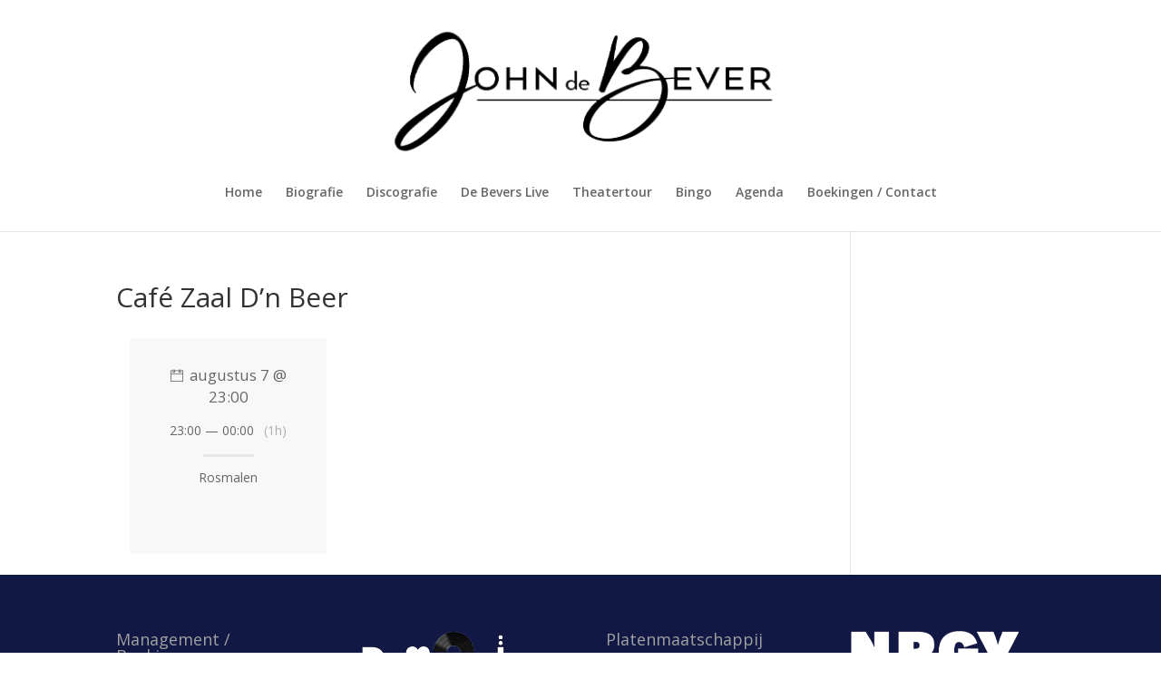

--- FILE ---
content_type: text/javascript
request_url: https://www.johndebever.nl/wp-content/uploads/wtfdivi/wp_footer.js?ver=1704887992
body_size: 433
content:
jQuery(function($){$('.et-social-icons:not(:has(.et-social-youtube))').append('<li class="et-social-icon et-social-youtube"><a href="https://www.youtube.com/results?search_query=john+de+bever" class="icon" alt="YouTube" aria-label="YouTube"><span>YouTube</span></a></li>&nbsp;');});jQuery(function($){$('.et-social-icon a, .et-extra-social-icon a').attr('target','_blank');});jQuery('#footer-info').html("All rights reserved! &copy; <span class=\"divibooster_year\"><\/span><script>jQuery(function($){$(\".divibooster_year\").text(new Date().getFullYear());});<\/script> John de Bever.nl <\/br>\r\nWebdesign: <a href=\"https:\/\/www.linssendesign.nl\" target=\"_blank\" rel=\"noopener\" title=\"Linssen Design.nl\">Linssen Design.nl<\/a>");jQuery(function($){});